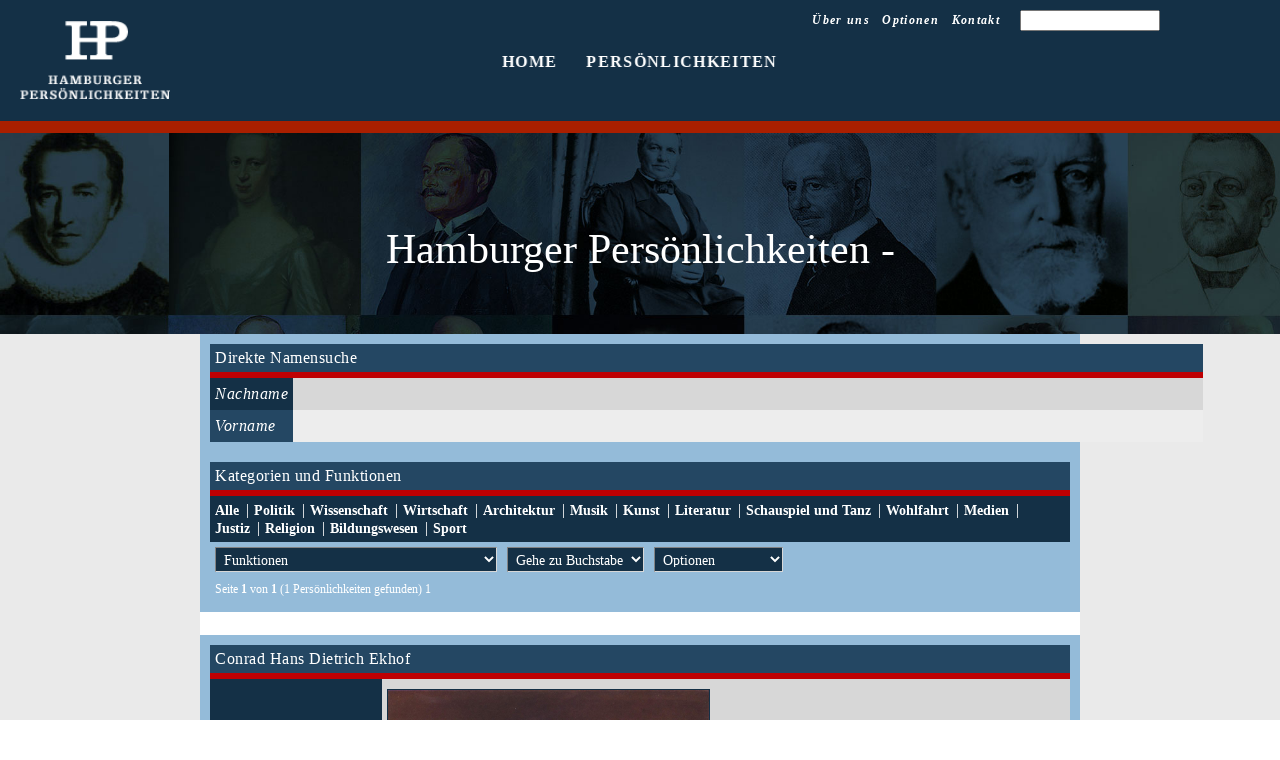

--- FILE ---
content_type: text/html
request_url: http://hamburgerpersoenlichkeiten.de/hamburgerpersoenlichkeiten/login/person.asp?showpics=yes&reqid=619&imageid=2973
body_size: 20949
content:

<script type="text/javascript">

//Enter domain of site to search.
var domainroot="www.hamburgerpersoenlichkeiten.de"

function Gsitesearch(curobj){
curobj.q.value="site:"+domainroot+" "+curobj.qfront.value
}

</script>

<style>
.tooltip {
    position: relative;
    display: inline-block;
    border-bottom: 1px dotted black;
}

.tooltip .tooltiptext {
    visibility: hidden;
    width: 250px;
    background-color: #143046;
    color: #fff;
    text-align: left;
	FONT-FAMILY: Merriweather;
	line-height: 23px;
	letter-spacing: 0.5px;
	font-size: 14px;
	font-weight: lighter;	
    border-radius: 6px;
    padding: 5px ;

    /* Position the tooltip */
    position: absolute;
    z-index: 1;
}

.tooltip:hover .tooltiptext {
    visibility: visible;
}
</style>


<!DOCTYPE html>
<head><meta name="verify-v1" content="SrmUPbf+D92unYG7u0uWcVIfD0eaVRXLqZjo3hg2c6M=" />
<meta name="Title" content="Hamburger persoenlichkeiten, wichtige hamburger">
<meta name="keywords" content="Hamburger persoenlichkeiten, wichtige hamburger">
<meta name="description" content="Hamburger persoenlichkeiten, wichtige hamburger">
<meta name="language" content="Deutsch">
<meta name="revisit-after" content="7 days">
<meta name="Robots" content="INDEX,FOLLOW">

<link rel="shortcut icon" href="/hamburgerpersoenlichkeiten/favicon.ico" type="image/x-icon">
<link rel="icon" href="/hamburgerpersoenlichkeiten/favicon.ico" type="image/x-icon"> 

<base target=_self>

<script type="text/javascript" src="/hamburgerpersoenlichkeiten/includes/jquery-2.2.0.min.js"></script>

<link rel="stylesheet" type="text/css" href="/hamburgerpersoenlichkeiten/jscripts/subModal.css" />
    <script type="text/javascript" src="/hamburgerpersoenlichkeiten/jscripts/common.js"></script>
    <script type="text/javascript" src="/hamburgerpersoenlichkeiten/jscripts/subModal.js"></script>
       <script type="text/javascript" src="/hamburgerpersoenlichkeiten/includes/global.js"></script>



<link rel="STYLESHEET" type="text/css" href="/hamburgerpersoenlichkeiten/css/style.css">

<title>Hamburger Pers�nlichkeiten - </title>
</head>





<body class="public">
<a name="top"></a>


<div id="banner-private">
<div id="banner-content-private">
<span class='NavigationA'><a class='grey' href='/hamburgerpersoenlichkeiten/content/default.asp'>HOME</a>&emsp;&emsp;<a class='grey' href='/hamburgerpersoenlichkeiten/login/person.asp'>PERS�NLICHKEITEN</a></span><span class='NavigationB'>
<a class="grey" href="/hamburgerpersoenlichkeiten/content/default.asp?contentid=51">&Uumlber uns</a>&emsp;<a class="grey" href="/hamburgerpersoenlichkeiten/login/search.asp?time=24.01.2026 23:21:24">Optionen</a>&emsp;<a class="grey" href="/hamburgerpersoenlichkeiten/content/default.asp?contentid=47">Kontakt</a>
</span>
<span class='banner-right'>

<form action="person.asp" method="post" name="myForm">
<input name="searchform" type="text" style="width: 140px" /> 
</form>

</span>

</div>
</div>
    

<div class='scontent'>Hamburger Pers&ouml;nlichkeiten - </div>
<span class="content-person">


    <form action="person.asp" method="post" name="myForm">
    
    <table class="TFtable">
	<tr>
    <th colspan="2" style="border-bottom:5pt solid #be0003;FONT-STYLE: normal;width:10000;">Direkte Namensuche
    </th>
    </tr>
    <tr>
    <th>
    Nachname
    </th>
    <td>    
	<input class="search-blue" name="searchform" type="text" value="" />
	</td>
    </tr>
    <tr>
    <th>
    Vorname
    </th>
    <td>
	<input class="search-blue" name="searchform-vorname" type="text" value="" style="background-color : #ededed; ">
	</td>
	</tr>
	</table>
	
    <table class="TFtable">
	<tr >
    <th colspan="4" style="border-bottom:5pt solid #be0003;FONT-STYLE: normal;width:10000">
    Kategorien und Funktionen
    </th>
    </tr>
	<tr>
    <td colspan="4" style="background-color:#143046;">
	<a class='headerlinks-search' href='person.asp'>Alle</a><span style='color: #fff'>| </span><a class='headerlinks-search' href='person.asp?showpics=yes&alpha=&conditionA=&rollefilterby=&thepagesize=100&searchname=&fileattached=&searchvorname=&gruppen=11&groupname=Politik'>Politik</a><span style='color: #fff'>| </span><a class='headerlinks-search' href='person.asp?showpics=yes&alpha=&conditionA=&rollefilterby=&thepagesize=100&searchname=&fileattached=&searchvorname=&gruppen=12&groupname=Wissenschaft'>Wissenschaft</a><span style='color: #fff'>| </span><a class='headerlinks-search' href='person.asp?showpics=yes&alpha=&conditionA=&rollefilterby=&thepagesize=100&searchname=&fileattached=&searchvorname=&gruppen=15&groupname=Wirtschaft'>Wirtschaft</a><span style='color: #fff'>| </span><a class='headerlinks-search' href='person.asp?showpics=yes&alpha=&conditionA=&rollefilterby=&thepagesize=100&searchname=&fileattached=&searchvorname=&gruppen=16&groupname=Architektur'>Architektur</a><span style='color: #fff'>| </span><a class='headerlinks-search' href='person.asp?showpics=yes&alpha=&conditionA=&rollefilterby=&thepagesize=100&searchname=&fileattached=&searchvorname=&gruppen=17&groupname=Musik'>Musik</a><span style='color: #fff'>| </span><a class='headerlinks-search' href='person.asp?showpics=yes&alpha=&conditionA=&rollefilterby=&thepagesize=100&searchname=&fileattached=&searchvorname=&gruppen=18&groupname=Kunst'>Kunst</a><span style='color: #fff'>| </span><a class='headerlinks-search' href='person.asp?showpics=yes&alpha=&conditionA=&rollefilterby=&thepagesize=100&searchname=&fileattached=&searchvorname=&gruppen=19&groupname=Literatur'>Literatur</a><span style='color: #fff'>| </span><a class='headerlinks-search' href='person.asp?showpics=yes&alpha=&conditionA=&rollefilterby=&thepagesize=100&searchname=&fileattached=&searchvorname=&gruppen=20&groupname=Schauspiel und Tanz'>Schauspiel und Tanz</a><span style='color: #fff'>| </span><a class='headerlinks-search' href='person.asp?showpics=yes&alpha=&conditionA=&rollefilterby=&thepagesize=100&searchname=&fileattached=&searchvorname=&gruppen=21&groupname=Wohlfahrt'>Wohlfahrt</a><span style='color: #fff'>| </span><a class='headerlinks-search' href='person.asp?showpics=yes&alpha=&conditionA=&rollefilterby=&thepagesize=100&searchname=&fileattached=&searchvorname=&gruppen=23&groupname=Medien'>Medien</a><span style='color: #fff'>| </span><a class='headerlinks-search' href='person.asp?showpics=yes&alpha=&conditionA=&rollefilterby=&thepagesize=100&searchname=&fileattached=&searchvorname=&gruppen=25&groupname=Justiz'>Justiz</a><span style='color: #fff'>| </span><a class='headerlinks-search' href='person.asp?showpics=yes&alpha=&conditionA=&rollefilterby=&thepagesize=100&searchname=&fileattached=&searchvorname=&gruppen=27&groupname=Religion'>Religion</a><span style='color: #fff'>| </span><a class='headerlinks-search' href='person.asp?showpics=yes&alpha=&conditionA=&rollefilterby=&thepagesize=100&searchname=&fileattached=&searchvorname=&gruppen=28&groupname=Bildungswesen'>Bildungswesen</a><span style='color: #fff'>| </span><a class='headerlinks-search' href='person.asp?showpics=yes&alpha=&conditionA=&rollefilterby=&thepagesize=100&searchname=&fileattached=&searchvorname=&gruppen=29&groupname=Sport'>Sport</a>
	</td></tr>


	<tr>
    <td style="BACKGROUND-COLOR: #94bbd9; width: 25%;" >

	<select name="rollefilterby" size="1" onChange="this.form.submit();">
	<option value="">Funktionen</option>



		<option value="38">Architekt/in</option>
  


		<option value="47">Autor/in</option>
  


		<option value="19">Bankier</option>
  


		<option value="98">Baudirektor/in</option>
  


		<option value="39">Bildhauer/in</option>
  


		<option value="52">B�hnenregisseur/in</option>
  


		<option value="53">B�hnenschauspieler/in</option>
  


		<option value="108">Bundeskanzler/in</option>
  


		<option value="14">B�rgermeister/in</option>
  


		<option value="31">B�rgerschaftsmitglied</option>
  


		<option value="40">Designer/-in</option>
  


		<option value="41">Dichter/in</option>
  


		<option value="62">Filmregisseur/in</option>
  


		<option value="42">Fotograf/in</option>
  


		<option value="107">Geograph/in</option>
  


		<option value="65">Grafiker/in</option>
  


		<option value="22">Handelskammerpr�ses</option>
  


		<option value="18">Hauptgesch�ftsf�hrer/in der Handelskammer</option>
  


		<option value="104">Hochschullehrer/in</option>
  


		<option value="26">Industrieproduzent/in</option>
  


		<option value="92">Intendant/in</option>
  


		<option value="71">Journalist/in</option>
  


		<option value="23">Kaufmann/-frau</option>
  


		<option value="73">Komiker/in</option>
  


		<option value="45">Komponist/in</option>
  


		<option value="74">Kritiker/in</option>
  


		<option value="46">Kunstgeschichtswissenschaftler/in</option>
  


		<option value="93">Kunstsammler/in</option>
  


		<option value="105">Lehrer/in</option>
  


		<option value="48">Literaturwissenschaftler/in</option>
  


		<option value="77">Lithograph/in</option>
  


		<option value="49">Maler/in</option>
  


		<option value="50">Musiker/in</option>
  


		<option value="11">Oberalter</option>
  


		<option value="81">Oper</option>
  


		<option value="82">Orchesterleiter/in</option>
  


		<option value="100">Pastor/in / Pfarrer/in / Kleriker</option>
  


		<option value="102">Rechtsanwalt/in</option>
  


		<option value="25">Reeder</option>
  


		<option value="103">Richter/in</option>
  


		<option value="64">S�nger/in</option>
  


		<option value="99">Scherenschnittk�nstlerin</option>
  


		<option value="13">Senator/in</option>
  


		<option value="12">Senatssyndicus</option>
  


		<option value="106">Sprachwissenschaftler/-in</option>
  


		<option value="90">Stadtplaner/in</option>
  


		<option value="54">T�nzer/in</option>
  


		<option value="101">Theologe/in</option>
  


		<option value="27">Verleger/in</option>
  


		<option value="55">Volksb�hnenschauspieler/in</option>
  


		<option value="56">Zeichner/in</option>
  


	</select>
</td>
<td style="BACKGROUND-COLOR: #94bbd9; width: 10%;">  
    

<select name="alphafilterby" size="1" onchange="location = this.options[this.selectedIndex].value;">
<option value="">Gehe zu Buchstabe</option>
    
<option value="person.asp?showpics=yes&conditionA=f&groupname=Alle">Alle</option>

<option value="person.asp?alpha=A&showpics=yes&conditionA=&gruppen=all&groupname=&rollefilterby=&thepagesize=100&searchname=&fileattached=&searchvorname=">A </option>
<option value="person.asp?alpha=B&showpics=yes&conditionA=&gruppen=all&groupname=&rollefilterby=&thepagesize=100&searchname=&fileattached=&searchvorname=">B </option>
<option value="person.asp?alpha=C&showpics=yes&conditionA=&gruppen=all&groupname=&rollefilterby=&thepagesize=100&searchname=&fileattached=&searchvorname=">C </option>
<option value="person.asp?alpha=D&showpics=yes&conditionA=&gruppen=all&groupname=&rollefilterby=&thepagesize=100&searchname=&fileattached=&searchvorname=">D </option>
<option value="person.asp?alpha=E&showpics=yes&conditionA=&gruppen=all&groupname=&rollefilterby=&thepagesize=100&searchname=&fileattached=&searchvorname=">E </option>
<option value="person.asp?alpha=F&showpics=yes&conditionA=&gruppen=all&groupname=&rollefilterby=&thepagesize=100&searchname=&fileattached=&searchvorname=">F </option>
<option value="person.asp?alpha=G&showpics=yes&conditionA=&gruppen=all&groupname=&rollefilterby=&thepagesize=100&searchname=&fileattached=&searchvorname=">G </option>
<option value="person.asp?alpha=H&showpics=yes&conditionA=&gruppen=all&groupname=&rollefilterby=&thepagesize=100&searchname=&fileattached=&searchvorname=">H </option>
<option value="person.asp?alpha=I&showpics=yes&conditionA=&gruppen=all&groupname=&rollefilterby=&thepagesize=100&searchname=&fileattached=&searchvorname=">I </option>
<option value="person.asp?alpha=J&showpics=yes&conditionA=&gruppen=all&groupname=&rollefilterby=&thepagesize=100&searchname=&fileattached=&searchvorname=">J </option>
<option value="person.asp?alpha=K&showpics=yes&conditionA=&gruppen=all&groupname=&rollefilterby=&thepagesize=100&searchname=&fileattached=&searchvorname=">K </option>
<option value="person.asp?alpha=L&showpics=yes&conditionA=&gruppen=all&groupname=&rollefilterby=&thepagesize=100&searchname=&fileattached=&searchvorname=">L </option>
<option value="person.asp?alpha=M&showpics=yes&conditionA=&gruppen=all&groupname=&rollefilterby=&thepagesize=100&searchname=&fileattached=&searchvorname=">M </option>
<option value="person.asp?alpha=N&showpics=yes&conditionA=&gruppen=all&groupname=&rollefilterby=&thepagesize=100&searchname=&fileattached=&searchvorname=">N </option>
<option value="person.asp?alpha=O&showpics=yes&conditionA=&gruppen=all&groupname=&rollefilterby=&thepagesize=100&searchname=&fileattached=&searchvorname=">O </option>
<option value="person.asp?alpha=P&showpics=yes&conditionA=&gruppen=all&groupname=&rollefilterby=&thepagesize=100&searchname=&fileattached=&searchvorname=">P </option>
<option value="person.asp?alpha=Q&showpics=yes&conditionA=&gruppen=all&groupname=&rollefilterby=&thepagesize=100&searchname=&fileattached=&searchvorname=">Q </option>
<option value="person.asp?alpha=R&showpics=yes&conditionA=&gruppen=all&groupname=&rollefilterby=&thepagesize=100&searchname=&fileattached=&searchvorname=">R </option>
<option value="person.asp?alpha=S&showpics=yes&conditionA=&gruppen=all&groupname=&rollefilterby=&thepagesize=100&searchname=&fileattached=&searchvorname=">S </option>
<option value="person.asp?alpha=T&showpics=yes&conditionA=&gruppen=all&groupname=&rollefilterby=&thepagesize=100&searchname=&fileattached=&searchvorname=">T </option>
<option value="person.asp?alpha=U&showpics=yes&conditionA=&gruppen=all&groupname=&rollefilterby=&thepagesize=100&searchname=&fileattached=&searchvorname=">U </option>
<option value="person.asp?alpha=V&showpics=yes&conditionA=&gruppen=all&groupname=&rollefilterby=&thepagesize=100&searchname=&fileattached=&searchvorname=">V </option>
<option value="person.asp?alpha=W&showpics=yes&conditionA=&gruppen=all&groupname=&rollefilterby=&thepagesize=100&searchname=&fileattached=&searchvorname=">W </option>
<option value="person.asp?alpha=X&showpics=yes&conditionA=&gruppen=all&groupname=&rollefilterby=&thepagesize=100&searchname=&fileattached=&searchvorname=">X </option>
<option value="person.asp?alpha=Y&showpics=yes&conditionA=&gruppen=all&groupname=&rollefilterby=&thepagesize=100&searchname=&fileattached=&searchvorname=">Y </option>
<option value="person.asp?alpha=Z&showpics=yes&conditionA=&gruppen=all&groupname=&rollefilterby=&thepagesize=100&searchname=&fileattached=&searchvorname=">Z </option>    
</select>
	
</td>
<td style="BACKGROUND-COLOR: #94bbd9; width: 25%;">  


<select name="links" size="1" onchange="location = this.options[this.selectedIndex].value;">
<option value="">Optionen</option>

<option value="person.asp?showpics=no&alpha=&conditionA=&conditionB=">Fotos verkleinern</option>

<option value="person-list.asp?showpics=yes&alpha=&conditionA=&gruppen=all&groupname=&rollefilterby=&thepagesize=100&searchname=&fileattached=&searchvorname=">In Listenform</option>
<option value="person.asp?fileattached=nekrolog&showpics=yes&alpha=&conditionA=&gruppen=all&groupname=&rollefilterby=&thepagesize=100&searchname=&searchvorname=">Mit Nekrolog</option>
<option value="person.asp?fileattached=podcasts&showpics=yes&alpha=&conditionA=&gruppen=all&groupname=&rollefilterby=&thepagesize=100&searchname=&searchvorname=">Mit Podcast</option>

</select>
<a name="toppy"></a>
</td>
<td style="BACKGROUND-COLOR: #94bbd9; width: 25%;">&nbsp;  </td></tr>




    <input name="showpics" type="hidden" value="yes">
    <input name="alpha" type="hidden" value="">
    <input name="fileattached" type="hidden" value="">
    <input name="conditionA" type="hidden" value="">
    <input name="conditionB" type="hidden" value="">
    <input name="rollename" type="hidden" value="">
    <input name="gruppen" type="hidden" value="all">
    <input name="groupname" type="hidden" value="">
    <input name="searchname" type="hidden" value="">
    <input name="searchvorname" type="hidden" value="">

<input  type="submit" name="update" value=" Apply " 
    style="position: absolute; height: 0px; width: 0px; border: none; padding: 0px;"
    hidefocus="true" tabindex="-1"/>
</form>







	<tr><td style="BACKGROUND-COLOR: #94bbd9;" colspan="4" class="headerlinks-search-nav">

	Seite <strong>1</strong>
	von <strong>1</strong> (1 Pers&ouml;nlichkeiten gefunden)
	1&nbsp</td></tr></table>
&nbsp;
<a name="619"></a>


<table class="TFtable">

		<tr>
		    <th colspan='2' cellpadding="5" style="border-bottom:5pt solid #be0003;FONT-STYLE: normal;width:10000">
			 Conrad Hans Dietrich  Ekhof &nbsp;
            <img border='0' src='/hamburgerpersoenlichkeiten/images/clear.gif' width='500' height='1' class='noborder'>
            </th>
  		</tr>

  
    <tr><th>Abbildung</th>
		    <td>
    
    <img src='/hamburgerpersoenlichkeiten/images/clear.gif' width='5' class='noborder'><br><div class='tooltip'><a class='info' href='person.asp?showpics=yes&reqid=619&imageid=2970'><img class='personimage' src='/hamburgerpersoenlichkeiten/member_image_uploads/helper.asp?id=2970'><span class='tooltiptext'><b>Objektart : </b>�lgem�lde<br><b>Titel : </b>Conrad Ekhof<br><b>K&uuml;nstler : </b>Anton Graff<br><b>Datierung : </b>1774<br><b>Quelle/Standort : </b>Wikipedia<br></span></a></div><br><img src='/hamburgerpersoenlichkeiten/images/clear.gif' width='5' class='noborder'><br><img src='/hamburgerpersoenlichkeiten/images/clear.gif' width='5' class='noborder'><br><div class='tooltip'><a class='info' href='person.asp?showpics=yes&reqid=619&imageid=2973'><img class='personimage' src='/hamburgerpersoenlichkeiten/member_image_uploads/helper.asp?id=2973'><span class='tooltiptext'><b>Objektart : </b>Portrait-Relief<br><b>Titel : </b>Konrad Ekhof<br><b>K&uuml;nstler : </b>Fritz Schaper<br><b>Datierung : </b>8. September 1881<br><b>Quelle/Standort : </b>Lessing-Denkmal auf dem G�nsemarkt<br></span></a></div><br><img src='/hamburgerpersoenlichkeiten/images/clear.gif' width='5' class='noborder'><br>
    </td></tr>
    

		<tr>
		    <th >Geboren</th>
		    <td >
			12. August 1720
            </td>
  		</tr>

 		<tr>
			<th>Geburtsort</th>
			<td>Hamburg&nbsp;</td>
		</tr>
 
 		<tr>
			<th>Gestorben</th>
			<td>
			16. Juni 1778
            </td>
		</tr>

  		<tr>
			<th>Todesort</th>
			<td>Gotha&nbsp;</td>
		</tr>

		<tr>
			<th>Kurzbiographie</th>
			<td><div align="left">Konrad Ekhof galt als einer der besten Schauspieler des 18. Jahrhunderts. Er entwickelte einen Stil der realistischen Darstellung und wurde wegen seiner Erfolge, die er auf vielen deutschen B&uuml;hnen errang, schon zu Lebzeiten als &quot;Vater der deutschen Schauspielkunst&quot; bezeichnet. Von 1767 bis 1769 war er Mitglied der Schauspieltruppe im Nationaltheater am G&auml;nsemarkt. In dieser Zeit erreichte er in Zusammenarbeit mit Lessing und Schr&ouml;der den H&ouml;hepunkt seiner Schauspielkunst.<br /></div>&nbsp;</td>
		</tr>

		
    
            <tr>
                <th>Lokale Referenzen</th>
                <td><div align="left">Konrad Ekhof war &uuml;berzeugter Freimaurer. Er wurde in Hamburg am 8. August 1770 von der Johannis-Loge &quot;Zu den drei Rosen&quot; zum Freimaurer aufgenommen. Nachdem er aus beruflichen Gr&uuml;nden Hamburg verlassen musste, wurde Ekhof in der Gothaer Loge &quot;Zum Rautenkranz&quot; Meister vom Stuhl. Hier gr&uuml;ndete er am 25. Juni 1774 die Loge &quot;Kosmopolit&quot;, in der er auch als Meister vom Stuhl &uuml;ber viele Jahre den Hammer leitete.</div><div align="left">Seit 1911 arbeiten hiesige Freimaurer in der nach ihm benannten Loge &quot;Konrad Ekhof&quot;.</div><div align="left">&nbsp;</div><div align="left">Spuren in Hamburg:</div><div align="left">- in Hohenfelde ist seit 1899 die Ekhofstra&szlig;e</div><div align="left">- am Lessing-Denkmal auf dem G&auml;nsemarkt befindet sich sein Portrait-Relief<br /></div>&nbsp;</td>
            </tr>
        

        <tr>
        <th class='itemtable'>Kategorien</th>
        <td class='itemtable'>
        Schauspiel und Tanz <br>
        </td>
        </tr>



        <tr>
        <th class='itemtable'>Funktionen</th>
        <td class='itemtable'>
        B�hnenschauspieler/in:    - <br>
        </td>
        </tr>





  
</table>
 <div style="text-align: right"><a href='#top' class='toplinks'>Anfang</a></div><br>

1
   
</span>


</body>
</html>

--- FILE ---
content_type: application/x-javascript
request_url: http://hamburgerpersoenlichkeiten.de/hamburgerpersoenlichkeiten/includes/global.js
body_size: 211
content:
$(window).scroll(function () {
    var scrollTop = $(window).scrollTop();
    var height = $(window).height();

    $('.scontent, h1').css({
        'opacity': ((height - scrollTop) / height)
    }); 
});